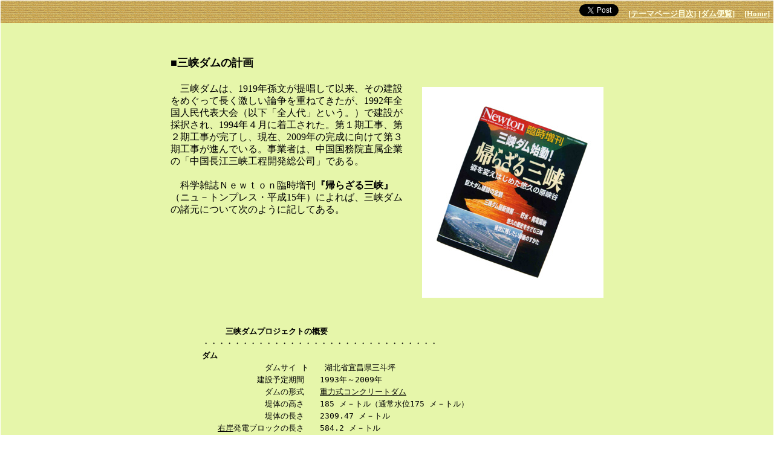

--- FILE ---
content_type: text/html
request_url: http://damnet.or.jp/cgi-bin/binranB/TPage.cgi?id=107&p=2
body_size: 3514
content:
<html>
<head>
<!-- Global site tag (gtag.js) - Google Analytics -->
<script async src="https://www.googletagmanager.com/gtag/js?id=UA-145319799-2"></script>
<script>
  window.dataLayer = window.dataLayer || [];
  function gtag(){dataLayer.push(arguments);}
  gtag('js', new Date());

  gtag('config', 'UA-145319799-2');
	gtag('config', 'G-GTE36Y9PBZ');
</script>
<meta http-equiv="Content-Type" content="text/html;charset=shift-JIS">
<meta name="keywords" content="ダム便覧, ダム, 解説, 知識, ダムの書誌あれこれ（７）～三峡ダムを考える～">
<TITLE>ダムの書誌あれこれ（７）～三峡ダムを考える～ 2ページ - ダム便覧</TITLE>
<script src="http://damnet.or.jp/Dambinran/binran/Log.js"></script>
<script src="http://damnet.or.jp/Dambinran/binran/dasujdf.js"></script>
</HEAD>
<BODY leftmargin="2" topmargin="2" rightmargin="2" bottommargin="2" marginwidth="1" marginheight="1">
<TABLE WIDTH="100%" BORDER="0" BGCOLOR="#E6F6AA"  CELLPADDING="0" CELLSPACING="0"><TR><TD>
<TABLE WIDTH="100%" ALIGN="center" BORDER="0" CELLPADDING="6" CELLSPACING="0">
<TR>
<TH ALIGN="right" BACKGROUND="http://damnet.sakura.ne.jp/Dambinran/Image/ws03bar.gif"><a href="https://twitter.com/share?ref_src=twsrc%5Etfw" class="twitter-share-button" data-related="dambinran" data-show-count="false">Tweet</a><script async src="https://platform.twitter.com/widgets.js" charset="utf-8"></script>　<A HREF="http://damnet.or.jp/cgi-bin/binranB/KTMokuji.cgi?bi=1&sy=t"><FONT SIZE="2" COLOR="#FFFFE0">[テーマページ目次]</FONT></A>  <A HREF="http://damnet.or.jp/Dambinran/binran/TopIndex.html"><FONT SIZE="2" COLOR="#FFFFE0">[ダム便覧]</FONT></A>　<A HREF="http://damnet.or.jp/"><FONT SIZE="2" COLOR="#FFFFE0">[Home]</FONT></A></TH>
</TR>
</TABLE>
<BR>
<BR>
<TABLE BORDER="0" WIDTH="92%" ALIGN="center">
<TR><TD align="center">
</TD></TR>
</TABLE>
<TABLE BORDER="0" WIDTH="740" ALIGN="center" CELLPADDING="12" CELLSPACING="0">
<TR><TD>
<TABLE WIDTH="100%" ALIGN="center" BORDER="0" CELLPADDING="0" CELLSPACING="0">
<TR>
<TD COLSPAN="3" WIDTH="730"><B><FONT SIZE="4" COLOR="#000000">■三峡ダムの計画<br><br></FONT></B></TD>
</TR>
<TR>
<TD COLSPAN="3"><FONT SIZE="3" COLOR="#000000"></FONT></TD>
</TR>
<TR>
<TD VALIGN="top"><B><FONT SIZE="4" COLOR="#225522"></FONT></B></TD>
<TD></TD>
<TD VALIGN="top"><B><FONT SIZE="4" COLOR="#225522"></FONT></B></TD>
</TR>
<TR>
<TD VALIGN="top"><FONT SIZE="3" COLOR="#000000"><span style='line-height:130%;'>　三峡ダムは、1919年孫文が提唱して以来、その建設をめぐって長く激しい論争を重ねてきたが、1992年全国人民代表大会（以下「全人代」という。）で建設が採択され、1994年４月に着工された。第１期工事、第２期工事が完了し、現在、2009年の完成に向けて第３期工事が進んでいる。事業者は、中国国務院直属企業の「中国長江三峡工程開発総公司」である。<BR><BR>　科学雑誌Ｎｅｗｔｏｎ臨時増刊<B>『帰らざる三峡』</B>（ニュ－トンプレス・平成15年）によれば、三峡ダムの諸元について次のように記してある。<BR></span></FONT></TD>
<TD><IMG Width="30" SRC="http://damnet.sakura.ne.jp/Dambinran/Photo/Null.gif"><BR></TD>
<TD VALIGN="top" WIDTH="10">
<TABLE ALIGN="center" BORDER="0" CELLPADDING="0" CELLSPACING="0">
<TR><TD><IMG VSPACE="7" SRC="http://damnet.sakura.ne.jp/Dambinran/Photo/Syosi040501A.jpg" WIDTH=300 HEIGHT=349><BR><FONT SIZE="3" COLOR="#000000"></FONT></TD></TR>
</TABLE>
</TD>
</TR>
</TABLE>
</TD></TR>
<TR><TD>
<TABLE WIDTH="100%" ALIGN="center" BORDER="0" CELLPADDING="0" CELLSPACING="0">
<TR>
<TD><B><FONT SIZE="4" COLOR="#000000"></FONT></B></TD>
</TR>
<TR>
<TD><FONT SIZE="3" COLOR="#000000"></FONT></TD>
</TR>
<TR><TD>
<B><FONT SIZE="4" COLOR="#225522"></FONT></B>
<CENTER><IMG VSPACE="7"  SRC="http://damnet.sakura.ne.jp/Dambinran/Photo/Null10_1.gif" WIDTH=10 HEIGHT=1></CENTER>
<FONT SIZE="3" COLOR="#000000"><span style='line-height:130%;'><TT>　　　　　　　<B>三峡ダムプロジェクトの概要<BR></B>　　　　・・・・・・・・・・・・・・・・・・・・・・・・・・・・・・<BR>　　　　<B>ダム<BR></B>　　　　　　　　　　　　ダムサイ ト　　湖北省宜昌県三斗坪<BR>　　　　　　　　　　　建設予定期間　　1993年～2009年<BR>　　　　　　　　　　　　ダムの形式　　<A HREF="http://damnet.or.jp/cgi-bin/binranB/Jiten.cgi?hp=08#重力式コンクリートダム" TARGET="blank"><FONT SIZE=3 COLOR=#000000>重力式コンクリートダム</FONT></A><BR>　　　　　　　　　　　　堤体の高さ　　185 メ－トル（通常水位175 メ－トル）<BR>　　　　　　　　　　　　堤体の長さ　　2309.47 メ－トル<BR>　　　　　　<A HREF="http://damnet.or.jp/cgi-bin/binranB/Jiten.cgi?hp=02#右岸" TARGET="blank"><FONT SIZE=3 COLOR=#000000>右岸</FONT></A>発電ブロックの長さ　　584.2 メ－トル<BR>　　　　　　　　放水ブロックの長さ　　483.0 メ－トル<BR>　　　　　　<A HREF="http://damnet.or.jp/cgi-bin/binranB/Jiten.cgi?hp=07#左岸" TARGET="blank"><FONT SIZE=3 COLOR=#000000>左岸</FONT></A>発電ブロックの長さ　　643.6 メ－トル<BR>　　　　　　　コンクリ－トの使用量　　2700万立方メ－トル<BR>　　　　・・・・・・・・・・・・・・・・・・・・・・・・・・・・・・<BR>　　　　<B>ダム湖<BR></B>　　　　　　　　　　　　　貯水容量　　393 億立方メ－トル<BR>　　　　　　　うち洪水をためる容量　　221.5 億立方メ－トル<BR>　　　　　　　　　　　　　　　面積　　1084平方キロメ－トル<BR>　　　　　　　　　　　　　　　長さ　　約 570キロメ－トル<BR>　　　　　　　　　　　　　通常水位　　標高 175メ－トル<BR>　　　　・・・・・・・・・・・・・・・・・・・・・・・・・・・・・・<BR>　　　　<B>発電所<BR></B>　　　　　　　　　　　　年間発電量　　846.8 億キロワット時<BR>　　　　　　　　　　　　発電機の数　　26基（６基増設計画あり）<BR>　　　　　　　　　　１基の発電能力　　70万キロワット<BR>　　　　　　　　　　　　総発電能力　　1820万キロワット<BR>　　　　・・・・・・・・・・・・・・・・・・・・・・・・・・・・・・<BR>　　　　<B>事業費<BR></B>　総事業費（1993年５月時点の価格計算）900.9 億元<BR>　　　　　　　　　　　　うち工事費　　500.9 億元<BR>　　　　　　　　　　　うち補 償 費　　400 億元<BR>　物価変動や金利を考慮した総事業費　　2039億元（１元＝15円で、約３兆円）<BR>　　　　・・・・・・・・・・・・・・・・・・・・・・・・・・・・・・<BR>　　　　<B>その他<BR></B>　　　　　　　　　　　　水没する市　　13市<BR>　　　　　　　　　　　　住民の移転　　約113 万人<BR>　　　　　　　　水没する歴史的遺産　　1208基<BR>　　　　・・・・・・・・・・・・・・・・・・・・・・・・・・・・・・<BR></TT><BR>　　　◇<BR><BR>　三峡ダムは、長江の本流に建設され、貯水容量 393億m3、堤体の長さ2,309.47ｍ、コンクリ－トの使用量 2,700万m3、年間発電量 846.8億ｋｗｈで、巨大な重力式コンク－トダムには驚嘆するばかりである。とくに、住民の移転 113万人は、富山県民 112万人に匹敵し、日本では到底考えられないことだ。<BR><BR>　<A HREF="http://damnet.or.jp/cgi-bin/binranB/Jiten.cgi?hp=11#ダムサイト" TARGET="blank"><FONT SIZE=3 COLOR=#000000>ダムサイト</FONT></A>の三斗坪地点は、硬い花崗岩で覆われた地盤が堅固で、両岸は低い丘陵地帯であるためダム建設に必要な後背地に恵まれ、また中洲の中堡島はダム建設に都合のよい足場となり、川幅が広く工事中の洪水処理がしやすい、という理由で決定された。<BR><BR>　三峡ダムの施工は、長江を片側づつ堰き止めて、川床を掘り返し、基礎固めを行い、３期に分けて実施中である。　<BR><BR><TT>第１期工事（1993年１月～1997年11月）<BR>　1993年に準備工事、翌年12月14日本工事が始まった。先ず中堡島を利用して、長江を半分しめ切るための堤防を土や岩で建造し、右岸側を取り囲み、将来ダム本体を建造するための基礎工事となる細長いコンクリ－トの堤防を建造した。左岸側ではシップロックなどの航路の建造を開始した。<BR><BR>第２期工事（1997年11月～2003年）<BR>　土や岩で堤防を築き、左岸側を取り囲み、干上がった川床内で放流ブロックと発電ブロックのダム本体を建造し、14基の発電機が設置された。<BR><BR>第３期工事（2003年～2009年）<BR>　土や岩で堤防を築き、再び右岸側を取り囲み、ダム湖に水がたまりはじめ、左岸側の発電ブロックでは発電が開始される。左岸側のシップロックの運用も始まる。右岸側の干上がった川床では発電ブロックのダム本体を建造し、12基の発電機が設置される。完成後26基のすべての発電が運転を開始する。<BR></TT><BR>　三峡ダムは、右岸側から順に「発電ブロック」、「放流ブロック」、「発電ブロック」、「シップリフ ト」、「シップロック」に分かれる。発電ブロックは、ダム内部を流れた水が発電機を回し、下部へ流れ出る。シップリフ トはエレベ－タ－方式によって船を上下させる。階段上のシップロックは岩山を掘ってつくられ、段の前後水位を同じにして船を移行させるもので、５段階の２本の水路からなる。2009年に全てが完成、巨大な建造物が誕生する。<BR></span></FONT>
</TD></TR>
</TABLE>
</TD></TR>
<TR><TD>
<BR>
<CENTER>
<A HREF="TPage.cgi?id=107&p=1">
<FONT SIZE="3" COLOR="#000000">[前ページ]</FONT>
</A>
<A HREF="TPage.cgi?id=107&p=3">
<FONT SIZE="3" COLOR="#000000">[次ページ]</FONT>
</A>
<A HREF="TPage.cgi?id=107">
<FONT SIZE="3" COLOR="#000000">[目次に戻る]</FONT>
</A>
</CENTER>
</TD></TR>
</TABLE>
<script language="JavaScript">
<!--//
LogKaiseki("TPSyosi072");
//-->
</script>
<TABLE WIDTH="100%" ALIGN="center" BORDER="0" CELLPADDING="6" CELLSPACING="0">
<TR>
<TH ALIGN="center" BACKGROUND="http://damnet.sakura.ne.jp/Dambinran/Image/ws03bar.gif"><A HREF="http://damnet.or.jp/cgi-bin/binranB/KTMokuji.cgi?bi=1&sy=t"><FONT SIZE="2" COLOR="#FFFFE0">[テーマページ目次]</FONT></A>  <A HREF="http://damnet.or.jp/Dambinran/binran/TopIndex.html"><FONT SIZE="2" COLOR="#FFFFE0">[ダム便覧]</FONT></A>　<A HREF="http://damnet.or.jp/"><FONT SIZE="2" COLOR="#FFFFE0">[Home]</FONT></A></TH>
</TR>
</TABLE>
</TD></TR></TABLE>
</BODY>
</HTML>
